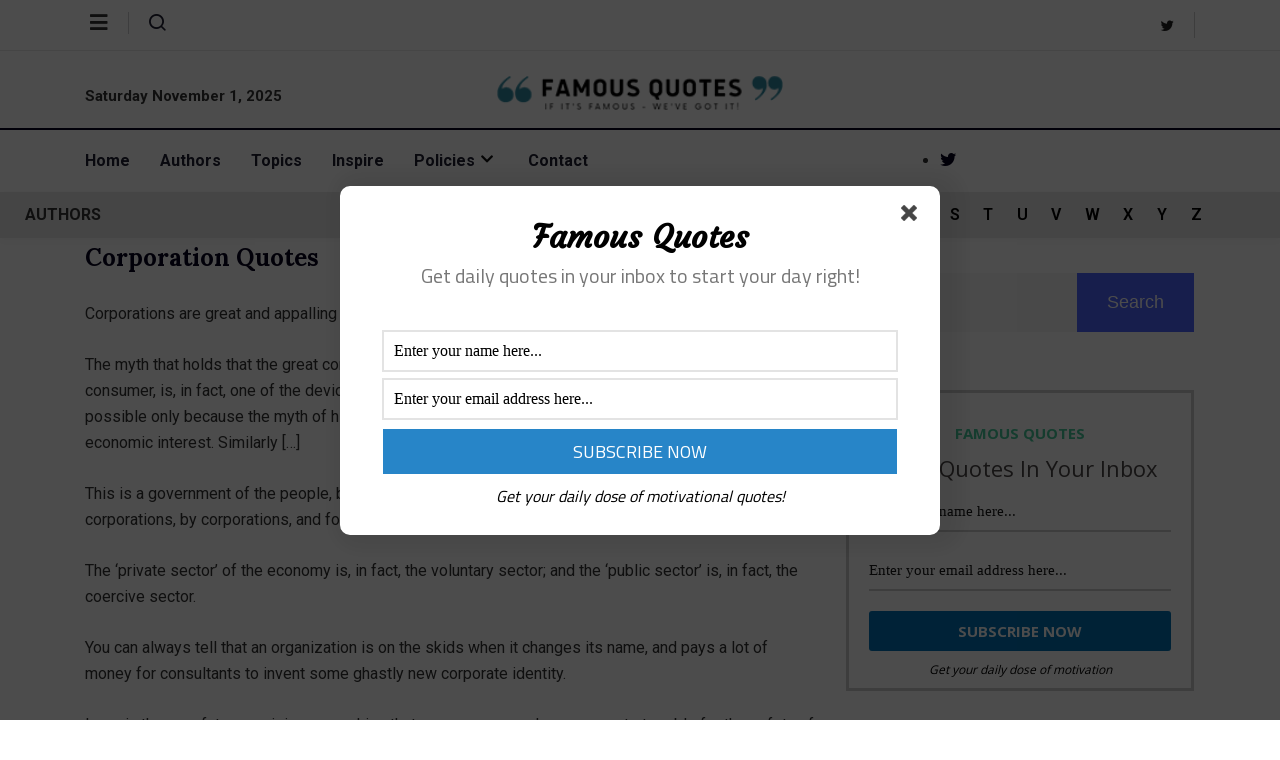

--- FILE ---
content_type: text/html; charset=utf-8
request_url: https://www.google.com/recaptcha/api2/aframe
body_size: 249
content:
<!DOCTYPE HTML><html><head><meta http-equiv="content-type" content="text/html; charset=UTF-8"></head><body><script nonce="7Wfy4O392WQW_mN02oKtvA">/** Anti-fraud and anti-abuse applications only. See google.com/recaptcha */ try{var clients={'sodar':'https://pagead2.googlesyndication.com/pagead/sodar?'};window.addEventListener("message",function(a){try{if(a.source===window.parent){var b=JSON.parse(a.data);var c=clients[b['id']];if(c){var d=document.createElement('img');d.src=c+b['params']+'&rc='+(localStorage.getItem("rc::a")?sessionStorage.getItem("rc::b"):"");window.document.body.appendChild(d);sessionStorage.setItem("rc::e",parseInt(sessionStorage.getItem("rc::e")||0)+1);localStorage.setItem("rc::h",'1762055841749');}}}catch(b){}});window.parent.postMessage("_grecaptcha_ready", "*");}catch(b){}</script></body></html>

--- FILE ---
content_type: text/css
request_url: https://www.famousquotes.com/wp-content/uploads/elementor/css/post-1065.css?ver=1662040556
body_size: 2331
content:
.elementor-1065 .elementor-element.elementor-element-0f32d7f{overflow:visible;border-style:solid;border-width:0px 0px 1px 0px;border-color:#E9E9E9;transition:background 0.3s, border 0.3s, border-radius 0.3s, box-shadow 0.3s;padding:12px 0px 8px 0px;}.elementor-1065 .elementor-element.elementor-element-0f32d7f > .elementor-background-overlay{transition:background 0.3s, border-radius 0.3s, opacity 0.3s;}.elementor-1065 .elementor-element.elementor-element-8846bd9 > .elementor-element-populated{padding:0px 15px 0px 20px;}.elementor-1065 .elementor-element.elementor-element-2cc5f11 .ekit_navSidebar-button{color:#333;border-style:solid;border-width:0px 1px 0px 0px;border-color:#1E1E3138;}.elementor-1065 .elementor-element.elementor-element-2cc5f11 .ekit_navSidebar-button svg path{stroke:#333;fill:#333;}.elementor-1065 .elementor-element.elementor-element-2cc5f11 .ekit_navSidebar-button i{font-size:20px;}.elementor-1065 .elementor-element.elementor-element-2cc5f11 .ekit_navSidebar-button svg{max-width:20px;}.elementor-1065 .elementor-element.elementor-element-2cc5f11 .ekit_navSidebar-button, .elementor-1065 .elementor-element.elementor-element-2cc5f11 .ekit_social_media ul > li:last-child{padding:0px 20px 0px 0px;}.elementor-1065 .elementor-element.elementor-element-2cc5f11 .ekit_close-side-widget{color:#333;font-size:20px;border-radius:50% 50% 50% 50%;padding:4px 7px 5px 7px;}.elementor-1065 .elementor-element.elementor-element-2cc5f11 .ekit_close-side-widget svg path{stroke:#333;fill:#333;}.elementor-1065 .elementor-element.elementor-element-2cc5f11 .ekit_close-side-widget svg{max-width:20px;}.elementor-1065 .elementor-element.elementor-element-2cc5f11{width:auto;max-width:auto;}.elementor-1065 .elementor-element.elementor-element-783d782 .ekit_navsearch-button{font-size:20px;padding:0px 0px 0px 15px;width:40px;height:30px;line-height:25px;text-align:center;}.elementor-1065 .elementor-element.elementor-element-783d782 .ekit_navsearch-button svg{max-width:20px;}.elementor-1065 .elementor-element.elementor-element-783d782 .ekit_navsearch-button, .elementor-1065 .elementor-element.elementor-element-783d782 .ekit_search-button i{color:#1E1E31;}.elementor-1065 .elementor-element.elementor-element-783d782 .ekit_navsearch-button svg path, .elementor-1065 .elementor-element.elementor-element-783d782 .ekit_search-button svg path{stroke:#1E1E31;fill:#1E1E31;}.elementor-1065 .elementor-element.elementor-element-783d782{width:auto;max-width:auto;}.elementor-1065 .elementor-element.elementor-element-7d01d46.elementor-column > .elementor-widget-wrap{justify-content:flex-end;}.elementor-1065 .elementor-element.elementor-element-7d01d46 > .elementor-element-populated{padding:0px 15px 0px 15px;}.elementor-1065 .elementor-element.elementor-element-813381d .ekit_social_media{text-align:center;}.elementor-1065 .elementor-element.elementor-element-813381d .elementor-repeater-item-17f9a0d > a{color:#222222;}.elementor-1065 .elementor-element.elementor-element-813381d .elementor-repeater-item-17f9a0d > a svg path{stroke:#222222;fill:#222222;}.elementor-1065 .elementor-element.elementor-element-813381d .ekit_social_media > li > a{text-align:center;text-decoration:none;border-radius:50% 50% 50% 50%;padding:0px 20px 0px 0px;line-height:13px;}.elementor-1065 .elementor-element.elementor-element-813381d .ekit_social_media > li{display:inline-block;margin:0px 0px 0px 0px;}.elementor-1065 .elementor-element.elementor-element-813381d .ekit_social_media > li > a i{font-size:13px;}.elementor-1065 .elementor-element.elementor-element-813381d .ekit_social_media > li > a svg{max-width:13px;}.elementor-1065 .elementor-element.elementor-element-813381d{width:auto;max-width:auto;}.elementor-1065 .elementor-element.elementor-element-813381d > .elementor-widget-container{border-style:solid;border-width:0px 1px 0px 0px;border-color:#00000033;}.elementor-1065 .elementor-element.elementor-element-f468286{overflow:visible;border-style:solid;border-width:0px 0px 2px 0px;border-color:#05011D;transition:background 0.3s, border 0.3s, border-radius 0.3s, box-shadow 0.3s;padding:15px 0px 0px 0px;}.elementor-1065 .elementor-element.elementor-element-f468286 > .elementor-background-overlay{transition:background 0.3s, border-radius 0.3s, opacity 0.3s;}.elementor-bc-flex-widget .elementor-1065 .elementor-element.elementor-element-c63fcc5.elementor-column .elementor-widget-wrap{align-items:center;}.elementor-1065 .elementor-element.elementor-element-c63fcc5.elementor-column.elementor-element[data-element_type="column"] > .elementor-widget-wrap.elementor-element-populated{align-content:center;align-items:center;}.elementor-1065 .elementor-element.elementor-element-c63fcc5 > .elementor-element-populated{padding:0px 15px 0px 15px;}.elementor-1065 .elementor-element.elementor-element-60de775 .qoxag-date span{font-size:15px;font-weight:700;line-height:33px;}.elementor-1065 .elementor-element.elementor-element-8c4c877 > .elementor-element-populated{padding:10px 15px 10px 15px;}.elementor-1065 .elementor-element.elementor-element-25638f6 .qoxag-widget-logo img{max-width:358px;}.elementor-1065 .elementor-element.elementor-element-25638f6 .qoxag-widget-logo{text-align:center;}.elementor-bc-flex-widget .elementor-1065 .elementor-element.elementor-element-b7ffc1f.elementor-column .elementor-widget-wrap{align-items:center;}.elementor-1065 .elementor-element.elementor-element-b7ffc1f.elementor-column.elementor-element[data-element_type="column"] > .elementor-widget-wrap.elementor-element-populated{align-content:center;align-items:center;}.elementor-1065 .elementor-element.elementor-element-b7ffc1f.elementor-column > .elementor-widget-wrap{justify-content:flex-end;}.elementor-1065 .elementor-element.elementor-element-b7ffc1f > .elementor-element-populated{padding:0px 15px 0px 15px;}.elementor-1065 .elementor-element.elementor-element-cf6fc8f{overflow:visible;box-shadow:0px 3px 6px 0px rgba(0, 0, 0, 0.03);}.elementor-bc-flex-widget .elementor-1065 .elementor-element.elementor-element-76e0eb0.elementor-column .elementor-widget-wrap{align-items:center;}.elementor-1065 .elementor-element.elementor-element-76e0eb0.elementor-column.elementor-element[data-element_type="column"] > .elementor-widget-wrap.elementor-element-populated{align-content:center;align-items:center;}.elementor-1065 .elementor-element.elementor-element-76e0eb0.elementor-column > .elementor-widget-wrap{justify-content:flex-start;}.elementor-1065 .elementor-element.elementor-element-76e0eb0 > .elementor-element-populated{padding:0px 15px 0px 15px;}.elementor-1065 .elementor-element.elementor-element-cf346df .elementskit-menu-container{height:55px;border-radius:0px 0px 0px 0px;}.elementor-1065 .elementor-element.elementor-element-cf346df .elementskit-navbar-nav > li > a{font-size:16px;font-weight:700;line-height:21px;color:#1E1E31;padding:0px 30px 0px 0px;}.elementor-1065 .elementor-element.elementor-element-cf346df .elementskit-navbar-nav > li > a:hover{color:#1B64C8;}.elementor-1065 .elementor-element.elementor-element-cf346df .elementskit-navbar-nav > li > a:focus{color:#1B64C8;}.elementor-1065 .elementor-element.elementor-element-cf346df .elementskit-navbar-nav > li > a:active{color:#1B64C8;}.elementor-1065 .elementor-element.elementor-element-cf346df .elementskit-navbar-nav > li:hover > a{color:#1B64C8;}.elementor-1065 .elementor-element.elementor-element-cf346df .elementskit-navbar-nav > li:hover > a .elementskit-submenu-indicator{color:#1B64C8;}.elementor-1065 .elementor-element.elementor-element-cf346df .elementskit-navbar-nav > li > a:hover .elementskit-submenu-indicator{color:#1B64C8;}.elementor-1065 .elementor-element.elementor-element-cf346df .elementskit-navbar-nav > li > a:focus .elementskit-submenu-indicator{color:#1B64C8;}.elementor-1065 .elementor-element.elementor-element-cf346df .elementskit-navbar-nav > li > a:active .elementskit-submenu-indicator{color:#1B64C8;}.elementor-1065 .elementor-element.elementor-element-cf346df .elementskit-navbar-nav > li.current-menu-item > a{color:#1B64C8;}.elementor-1065 .elementor-element.elementor-element-cf346df .elementskit-navbar-nav > li.current-menu-ancestor > a{color:#1B64C8;}.elementor-1065 .elementor-element.elementor-element-cf346df .elementskit-navbar-nav > li.current-menu-ancestor > a .elementskit-submenu-indicator{color:#1B64C8;}.elementor-1065 .elementor-element.elementor-element-cf346df .elementskit-navbar-nav > li > a .elementskit-submenu-indicator{color:#101010;}.elementor-1065 .elementor-element.elementor-element-cf346df .elementskit-navbar-nav .elementskit-submenu-panel > li > a{font-size:16px;font-weight:700;padding:15px 15px 15px 15px;color:#1E1E31;border-style:solid;border-width:0px 0px 1px 0px;border-color:#F0F0F0;}.elementor-1065 .elementor-element.elementor-element-cf346df .elementskit-navbar-nav .elementskit-submenu-panel > li > a:hover{color:#1B64C8;}.elementor-1065 .elementor-element.elementor-element-cf346df .elementskit-navbar-nav .elementskit-submenu-panel > li > a:focus{color:#1B64C8;}.elementor-1065 .elementor-element.elementor-element-cf346df .elementskit-navbar-nav .elementskit-submenu-panel > li > a:active{color:#1B64C8;}.elementor-1065 .elementor-element.elementor-element-cf346df .elementskit-navbar-nav .elementskit-submenu-panel > li:hover > a{color:#1B64C8;}.elementor-1065 .elementor-element.elementor-element-cf346df .elementskit-navbar-nav .elementskit-submenu-panel > li.current-menu-item > a{color:#1B64C8 !important;}.elementor-1065 .elementor-element.elementor-element-cf346df .elementskit-navbar-nav .elementskit-submenu-panel > li:last-child > a{border-style:solid;border-width:0px 0px 0px 0px;}.elementor-1065 .elementor-element.elementor-element-cf346df .elementskit-submenu-panel{padding:0px 0px 0px 0px;}.elementor-1065 .elementor-element.elementor-element-cf346df .elementskit-navbar-nav .elementskit-submenu-panel{border-style:solid;border-width:0px 0px 0px 0px;background-color:#FFFFFF;border-radius:0px 0px 0px 0px;min-width:220px;box-shadow:0px 0px 10px 0px rgba(0, 0, 0, 0.06);}.elementor-1065 .elementor-element.elementor-element-cf346df .elementskit-menu-hamburger{float:right;border-style:solid;border-color:#1E1E31;}.elementor-1065 .elementor-element.elementor-element-cf346df .elementskit-menu-hamburger .elementskit-menu-hamburger-icon{background-color:#000000;}.elementor-1065 .elementor-element.elementor-element-cf346df .elementskit-menu-hamburger > .ekit-menu-icon{color:#000000;}.elementor-1065 .elementor-element.elementor-element-cf346df .elementskit-menu-hamburger:hover .elementskit-menu-hamburger-icon{background-color:rgba(0, 0, 0, 0.5);}.elementor-1065 .elementor-element.elementor-element-cf346df .elementskit-menu-hamburger:hover > .ekit-menu-icon{color:rgba(0, 0, 0, 0.5);}.elementor-1065 .elementor-element.elementor-element-cf346df .elementskit-menu-close{border-style:solid;border-color:#1E1E31;color:#1E1E31;}.elementor-1065 .elementor-element.elementor-element-cf346df .elementskit-menu-close:hover{color:rgba(0, 0, 0, 0.5);}.elementor-bc-flex-widget .elementor-1065 .elementor-element.elementor-element-07075d7.elementor-column .elementor-widget-wrap{align-items:center;}.elementor-1065 .elementor-element.elementor-element-07075d7.elementor-column.elementor-element[data-element_type="column"] > .elementor-widget-wrap.elementor-element-populated{align-content:center;align-items:center;}.elementor-1065 .elementor-element.elementor-element-07075d7.elementor-column > .elementor-widget-wrap{justify-content:flex-end;}.elementor-1065 .elementor-element.elementor-element-07075d7 > .elementor-element-populated{padding:0px 15px 0px 15px;}.elementor-1065 .elementor-element.elementor-element-2fa4ee5 .elementor-icon-list-items:not(.elementor-inline-items) .elementor-icon-list-item:not(:last-child){padding-bottom:calc(20px/2);}.elementor-1065 .elementor-element.elementor-element-2fa4ee5 .elementor-icon-list-items:not(.elementor-inline-items) .elementor-icon-list-item:not(:first-child){margin-top:calc(20px/2);}.elementor-1065 .elementor-element.elementor-element-2fa4ee5 .elementor-icon-list-items.elementor-inline-items .elementor-icon-list-item{margin-right:calc(20px/2);margin-left:calc(20px/2);}.elementor-1065 .elementor-element.elementor-element-2fa4ee5 .elementor-icon-list-items.elementor-inline-items{margin-right:calc(-20px/2);margin-left:calc(-20px/2);}body.rtl .elementor-1065 .elementor-element.elementor-element-2fa4ee5 .elementor-icon-list-items.elementor-inline-items .elementor-icon-list-item:after{left:calc(-20px/2);}body:not(.rtl) .elementor-1065 .elementor-element.elementor-element-2fa4ee5 .elementor-icon-list-items.elementor-inline-items .elementor-icon-list-item:after{right:calc(-20px/2);}.elementor-1065 .elementor-element.elementor-element-2fa4ee5 .elementor-icon-list-item:not(:last-child):after{content:"";height:30px;border-color:#00000029;}.elementor-1065 .elementor-element.elementor-element-2fa4ee5 .elementor-icon-list-items:not(.elementor-inline-items) .elementor-icon-list-item:not(:last-child):after{border-top-style:solid;border-top-width:1px;}.elementor-1065 .elementor-element.elementor-element-2fa4ee5 .elementor-icon-list-items.elementor-inline-items .elementor-icon-list-item:not(:last-child):after{border-left-style:solid;}.elementor-1065 .elementor-element.elementor-element-2fa4ee5 .elementor-inline-items .elementor-icon-list-item:not(:last-child):after{border-left-width:1px;}.elementor-1065 .elementor-element.elementor-element-2fa4ee5 .elementor-icon-list-icon i{color:#05011D;}.elementor-1065 .elementor-element.elementor-element-2fa4ee5 .elementor-icon-list-icon svg{fill:#05011D;}.elementor-1065 .elementor-element.elementor-element-2fa4ee5{--e-icon-list-icon-size:16px;}.elementor-1065 .elementor-element.elementor-element-2fa4ee5 .elementor-icon-list-text{color:#E60023;}.elementor-1065 .elementor-element.elementor-element-2fa4ee5 .elementor-icon-list-item > .elementor-icon-list-text, .elementor-1065 .elementor-element.elementor-element-2fa4ee5 .elementor-icon-list-item > a{font-weight:400;line-height:30px;}.elementor-1065 .elementor-element.elementor-element-813198d{overflow:visible;box-shadow:0px 3px 6px 0px rgba(0, 0, 0, 0.03);}.elementor-bc-flex-widget .elementor-1065 .elementor-element.elementor-element-a7e6f89.elementor-column .elementor-widget-wrap{align-items:center;}.elementor-1065 .elementor-element.elementor-element-a7e6f89.elementor-column.elementor-element[data-element_type="column"] > .elementor-widget-wrap.elementor-element-populated{align-content:center;align-items:center;}.elementor-1065 .elementor-element.elementor-element-a7e6f89.elementor-column > .elementor-widget-wrap{justify-content:flex-end;}.elementor-1065 .elementor-element.elementor-element-a7e6f89 > .elementor-element-populated{padding:0px 15px 0px 15px;}@media(min-width:768px){.elementor-1065 .elementor-element.elementor-element-c63fcc5{width:25.7%;}.elementor-1065 .elementor-element.elementor-element-8c4c877{width:48.527%;}.elementor-1065 .elementor-element.elementor-element-b7ffc1f{width:25.437%;}.elementor-1065 .elementor-element.elementor-element-76e0eb0{width:74.997%;}.elementor-1065 .elementor-element.elementor-element-07075d7{width:24.277%;}}@media(max-width:1024px) and (min-width:768px){.elementor-1065 .elementor-element.elementor-element-76e0eb0{width:50%;}.elementor-1065 .elementor-element.elementor-element-07075d7{width:50%;}.elementor-1065 .elementor-element.elementor-element-a7e6f89{width:50%;}}@media(max-width:1024px){.elementor-1065 .elementor-element.elementor-element-cf6fc8f{padding:15px 0px 15px 0px;}.elementor-1065 .elementor-element.elementor-element-76e0eb0 > .elementor-element-populated{padding:0px 15px 0px 15px;}.elementor-1065 .elementor-element.elementor-element-cf346df .elementskit-nav-identity-panel{padding:10px 0px 10px 0px;}.elementor-1065 .elementor-element.elementor-element-cf346df .elementskit-menu-container{max-width:350px;border-radius:0px 0px 0px 0px;}.elementor-1065 .elementor-element.elementor-element-cf346df .elementskit-navbar-nav > li > a{color:#000000;padding:10px 15px 10px 15px;}.elementor-1065 .elementor-element.elementor-element-cf346df .elementskit-navbar-nav .elementskit-submenu-panel > li > a{padding:15px 15px 15px 15px;}.elementor-1065 .elementor-element.elementor-element-cf346df .elementskit-navbar-nav .elementskit-submenu-panel{border-radius:0px 0px 0px 0px;}.elementor-1065 .elementor-element.elementor-element-cf346df .elementskit-menu-hamburger{padding:8px 8px 8px 8px;width:43px;border-radius:3px;border-width:1px 1px 1px 1px;}.elementor-1065 .elementor-element.elementor-element-cf346df .elementskit-menu-close{padding:8px 6px 8px 6px;margin:12px 12px 12px 12px;width:45px;border-radius:3px;border-width:1px 1px 1px 1px;}.elementor-1065 .elementor-element.elementor-element-cf346df .elementskit-nav-logo > img{max-width:220px;max-height:60px;}.elementor-1065 .elementor-element.elementor-element-cf346df .elementskit-nav-logo{margin:5px 0px 5px 0px;padding:5px 5px 5px 15px;}.elementor-1065 .elementor-element.elementor-element-cf346df{width:auto;max-width:auto;}.elementor-1065 .elementor-element.elementor-element-07075d7 > .elementor-element-populated{padding:0px 15px 0px 15px;}.elementor-1065 .elementor-element.elementor-element-813198d{padding:15px 0px 15px 0px;}.elementor-1065 .elementor-element.elementor-element-a7e6f89 > .elementor-element-populated{padding:0px 15px 0px 15px;}}@media(max-width:767px){.elementor-1065 .elementor-element.elementor-element-8846bd9.elementor-column > .elementor-widget-wrap{justify-content:center;}.elementor-1065 .elementor-element.elementor-element-7d01d46.elementor-column > .elementor-widget-wrap{justify-content:center;}.elementor-1065 .elementor-element.elementor-element-7d01d46 > .elementor-element-populated{margin:0px 0px 0px 0px;--e-column-margin-right:0px;--e-column-margin-left:0px;padding:0px 0px 0px 0px;}.elementor-1065 .elementor-element.elementor-element-813381d > .elementor-widget-container{padding:0px 0px 10px 0px;border-width:0px 0px 0px 0px;}.elementor-1065 .elementor-element.elementor-element-813381d{width:100%;max-width:100%;}.elementor-1065 .elementor-element.elementor-element-60de775 .qoxag-date{text-align:center;}.elementor-1065 .elementor-element.elementor-element-25638f6 .qoxag-widget-logo img{max-width:268px;}.elementor-1065 .elementor-element.elementor-element-76e0eb0{width:30%;}.elementor-1065 .elementor-element.elementor-element-cf346df .elementskit-menu-hamburger{border-width:1px 1px 1px 1px;}.elementor-1065 .elementor-element.elementor-element-cf346df .elementskit-menu-close{border-width:1px 1px 1px 1px;}.elementor-1065 .elementor-element.elementor-element-07075d7{width:70%;}.elementor-1065 .elementor-element.elementor-element-a7e6f89{width:70%;}}/* Start custom CSS for date-time, class: .elementor-element-60de775 */.elementor-1065 .elementor-element.elementor-element-60de775 .qoxag-date span {
    padding-left: 0;
}

.elementor-1065 .elementor-element.elementor-element-60de775 .qoxag-date span::before {
    display: none;
}/* End custom CSS */
/* Start custom CSS for ekit-nav-menu, class: .elementor-element-cf346df */@media(min-width: 1025px) {
     .elementor-1065 .elementor-element.elementor-element-cf346df .elementskit-navbar-nav > li > a::after {
        position: absolute;
        bottom: 0;
        left: -30px;
        right: 0;
        margin: 0 auto;
        content: "";
        height: 3px;
        width: 0%;
        background-color: #1B64C8;
        transition: all 0.4s ease;
    }
    
    .elementor-1065 .elementor-element.elementor-element-cf346df .elementskit-navbar-nav > li > a:hover:after {
        width: 70%;
    }   
}

@media(max-width: 1024px) {
    .elementskit-navbar-nav > li > a {
        border-bottom: 1px solid #eaeaea;
    }
}

.elementor-1065 .elementor-element.elementor-element-cf346df .elementskit-submenu-indicator {
    border: none;
}
.elementor-1065 .elementor-element.elementor-element-cf346df .elementskit-submenu-indicator::before {
    content: "\e902";
    font-family: 'xtsicon';
    font-size: 14px;
    font-weight: 400;
}/* End custom CSS */

--- FILE ---
content_type: text/css
request_url: https://www.famousquotes.com/wp-content/themes/qoxag/assets/css/public/icon.css?ver=2.0.4
body_size: 688
content:

@font-face {
	font-family: 'xtsicon';
	src: url("../../fonts/xtsicon.eot?trt8u8");
	src:
		url("../../fonts/xtsicon.eot?trt8u8#iefix") format("embedded-opentype"),
		url("../../fonts/xtsicon.ttf?trt8u8") format("truetype"),
		url("../../fonts/xtsicon.woff?trt8u8") format("woff"),
		url("../../fonts/xtsicon.svg?trt8u8#xtsicon") format("svg");
	font-weight: 400;
	font-style: normal;
	font-display: block;
}

.xts-icon {
	font-family: xtsicon, sans-serif !important;
	font-style: normal;
	font-weight: 400;
	text-transform: none;
	line-height: 1;
	-webkit-font-smoothing: antialiased;
	-moz-osx-font-smoothing: grayscale;
}

.xts-fire:before {
  content: "\e919";
}
.xts-eye:before {
  content: "\e91a";
}
.xts-arrow-up:before {
  content: "\e900";
}
.xts-chevron-up:before {
  content: "\e901";
}
.xts-chevron-down:before {
  content: "\e902";
}
.xts-times:before {
  content: "\e903";
}
.xts-circle:before {
  content: "\e904";
}
.xts-dribbble:before {
  content: "\e905";
}
.xts-envelope:before {
  content: "\e906";
}
.xts-phone-alt:before {
  content: "\e907";
}
.xts-pinterest:before {
  content: "\e908";
}
.xts-rss:before {
  content: "\e909";
}
.xts-user:before {
  content: "\e90a";
}
.xts-youtube:before {
  content: "\e90b";
}
.xts-menu:before {
  content: "\e90c";
}
.xts-arrow-left:before {
  content: "\e90d";
}
.xts-arrow-right:before {
  content: "\e90e";
}
.xts-author:before {
  content: "\e90f";
}
.xts-category:before {
  content: "\e910";
}
.xts-chevron-left:before {
  content: "\e911";
}
.xts-chevron-right:before {
  content: "\e912";
}
.xts-date:before {
  content: "\e913";
}
.xts-search:before {
  content: "\e914";
}
.xts-audio_icon:before {
  content: "\e915";
}
.xts-image_icon:before {
  content: "\e916";
}
.xts-play_icon:before {
  content: "\e917";
}
.xts-home:before {
  content: "\e918";
}
.xts-facebook:before {
  content: "\ea90";
}
.xts-instagram:before {
  content: "\ea92";
}
.xts-twitter:before {
  content: "\ea96";
}
.xts-vimeo:before {
  content: "\eaa0";
}
.xts-linkedin:before {
  content: "\eaca";
}
.xts-bars:before {
  content: "\e91b";
}
.xts-spinner:before {
  content: "\e91c";
}
.xts-quote-left:before {
  content: "\e91d";
}
.xts-quote-right:before {
  content: "\e91e";
}
.xts-comment:before {
  content: "\e91f";
}

.xts-moon:before {
  content: "\e920";
}
.xts-star:before {
  content: "\e921";
}
.xts-star-half:before {
  content: "\e922";
}
.xts-sun:before {
  content: "\e923";
}
.xts-peoples:before {
  content: "\e924";
}
.xts-printer:before {
  content: "\e925";
}
.xts-share:before {
  content: "\e926";
}
.xts-clock:before {
  content: "\e927";
}
.xts-clock-rewind:before {
  content: "\e928";
}

--- FILE ---
content_type: text/css
request_url: https://www.famousquotes.com/wp-content/uploads/elementor/css/post-1135.css?ver=1662039622
body_size: 417
content:
.elementor-1135 .elementor-element.elementor-element-3ac678b{overflow:visible;}.elementor-1135 .elementor-element.elementor-element-4eec0ae > .elementor-element-populated{padding:30px 30px 50px 30px;}.elementor-1135 .elementor-element.elementor-element-97b77bc .qoxag-widget-logo img{max-width:179px;}.elementor-1135 .elementor-element.elementor-element-97b77bc .qoxag-widget-logo{text-align:left;}.elementor-1135 .elementor-element.elementor-element-b7e8af1 .ekit_social_media{text-align:left;}.elementor-1135 .elementor-element.elementor-element-b7e8af1 .elementor-repeater-item-2b0e310 > a{color:#FFF9F9;background-color:#1DA1F2;}.elementor-1135 .elementor-element.elementor-element-b7e8af1 .elementor-repeater-item-2b0e310 > a svg path{stroke:#FFF9F9;fill:#FFF9F9;}.elementor-1135 .elementor-element.elementor-element-b7e8af1 .elementor-repeater-item-2b0e310 > a:hover{background-color:#1da1f2;}.elementor-1135 .elementor-element.elementor-element-b7e8af1 .ekit_social_media > li > a{text-align:center;text-decoration:none;border-radius:50% 50% 50% 50%;width:30px;height:30px;line-height:28px;}.elementor-1135 .elementor-element.elementor-element-b7e8af1 .ekit_social_media > li{display:inline-block;margin:5px 5px 5px 5px;}.elementor-1135 .elementor-element.elementor-element-b7e8af1 .ekit_social_media > li > a i{font-size:14px;}.elementor-1135 .elementor-element.elementor-element-b7e8af1 .ekit_social_media > li > a svg{max-width:14px;}.elementor-1135 .elementor-element.elementor-element-b7e8af1 > .elementor-widget-container{margin:0px 0px 0px -5px;padding:0px 0px 0px 0px;}

--- FILE ---
content_type: application/javascript
request_url: https://www.famousquotes.com/wp-content/plugins/qoxag-essential/modules//parallax/assets/js/section-init.js?ver=1.5.9
body_size: 1434
content:
!function(e,t){"use strict";var a={init:function(){t.hooks.addAction("frontend/element_ready/section",a.elementorSection)},elementorSection:function(e){var a=e,i=null;Boolean(t.isEditMode());(i=new n(a)).init(i)}};e(window).on("elementor/frontend/init",a.init);var n=function(a){var n=this,i=a.data("id"),r=Boolean(t.isEditMode()),l=e(window);e("body"),l.scrollTop(),l.height(),navigator.userAgent.match(/Version\/[\d\.]+.*Safari/),navigator.platform;n.init=function(){return!(e(window).width()<=1024)&&(n.setParallaxMulti(i),n.moveBg(i),!1)},n.setParallaxMulti=function(t){var i,l={},o=[];if(l=n.getOptions(t,"ekit_section_parallax_multi_items"),"yes"==(i=n.getOptions(t,"ekit_section_parallax_multi"))){if(r){if(!l.hasOwnProperty("models")||0===Object.keys(l.models).length||"yes"!=i)return;l=l.models}if(a.addClass("elementskit-parallax-multi-container"),e.each(l,function(e,t){t.hasOwnProperty("attributes")&&(t=t.attributes),o.push(t),n.pushElement(t),n.getSVG()}),o.length<0)return o;a.on("mousemove",function(t){e.each(o,function(e,a){"mousemove"==a.parallax_style&&n.moveItem(a,t)})}),e.each(o,function(e,t){"tilt"==t.parallax_style&&n.tiltItem(t),"onscroll"==t.parallax_style&&n.walkItem(t)})}},n.moveBg=function(e){var t,i;t=n.getOptions(e,"ekit_section_parallax_bg"),i=n.getOptions(e,"ekit_section_parallax_bg_speed"),a.addClass("elementskit-parallax-multi-container"),"yes"!=t||r||a.jarallax({speed:i})},n.walkItem=function(e){e.parallax_transform!==undefined&&e.parallax_transform_value!==undefined&&a.find(".elementor-repeater-item-"+e._id).magician({type:"scroll",offsetTop:parseInt(e.offsettop),offsetBottom:parseInt(e.offsetbottom),duration:parseInt(e.smoothness),animation:{[e.parallax_transform]:e.parallax_transform_value}})},n.moveItem=function(e,t){var n=t.pageX-a.offset().left,i=t.pageY-a.offset().top,r=a.find(".elementor-repeater-item-"+e._id);TweenMax.to(r,1,{x:(n-a.width()/2)/a.width()*e.parallax_speed,y:(i-a.height()/2)/a.height()*e.parallax_speed,ease:Power2.ease})},n.tiltItem=function(e){var t=a.find(".elementor-repeater-item-"+e._id);t.find("img");t.tilt({disableAxis:e.disableaxis,scale:e.scale,speed:e.parallax_speed,maxTilt:e.maxtilt,glare:!0,maxGlare:.5})},n.getOptions=function(t,a){var n=null,i={};if(r){if(!window.elementor.hasOwnProperty("elements"))return!1;if(!(n=window.elementor.elements).models)return!1;if(e.each(n.models,function(e,a){t==a.id&&(i=a.attributes.settings.attributes)}),!i.hasOwnProperty(a))return!1}else{if(void 0===(i=e(t=".elementor-element-"+t).data("settings")))return;if(!i.hasOwnProperty(a))return!1}return i[a]},n.pushElement=function(e){var t="ekit-section-parallax-mousemove ekit-section-parallax-layer elementor-repeater-item-"+e._id,n="";"shape"==e.item_source&&(e.image={},e.image.url=window.elementskit_module_parallax_url+"assets/svg/"+e.shape+".svg",t+=" ekit-section-parallax-layer-shape",n="shape-"+e.shape.replace(".svg","")),0===a.find(".elementor-repeater-item-"+e._id).length&&""!=e.image.url&&a.prepend(`\n                        <div class="${t} ekit-section-parallax-type-${e.parallax_style}" >\n                            <img class="elementskit-parallax-graphic ${n}" src="${e.image.url}"/>\n                        </div>\n                    `)},n.getSVG=function(){a.find(".ekit-section-parallax-layer-shape img").each(function(){var t=e(this),a=t.prop("attributes"),n=t.attr("src");e.get(n,function(n){var i=e(n).find("svg");i=i.removeAttr("xmlns:a"),e.each(a,function(){i.attr(this.name,this.value)}),t.replaceWith(i)})})}}}(jQuery,window.elementorFrontend);

--- FILE ---
content_type: application/javascript
request_url: https://www.famousquotes.com/wp-content/plugins/qoxag-essential/modules//parallax/assets/js/magician.js?ver=1.5.9
body_size: 1374
content:
!function(t){"use strict";t.fn.magician=function(n){var a,u,r,i,o,s,c,f,h,M,I,p=t.extend({container:t(window),uniqueKey:"",type:"scroll",offsetTop:0,duration:1e3,offsetBottom:0,animation:{}},n),d=function(){r=a.height()-(p.offsetTop+p.offsetBottom),i=a.scrollTop()+p.offsetTop,o=i+r,s=u.outerHeight(),c=u.offset().top,f=c+s,1==(c<=o&&f>=i)?I=i-c+r:(c<=o&&(I=r+s),f>=i&&(I=0)),I=Math.floor(I/(r+s)*1e3),t({n:M}).animate({n:I},{duration:p.duration,easing:"easeOutQuad",step:function(e,t){h.seek(e)}}),M=I};return this.each(function(){switch(u=t(this),a="object"==typeof p.container?p.container:u.parents(p.container).eq(0),p.type){case"scroll":var n=t.extend(p.animation,{targets:u.get(),duration:1e3,elasticity:0,easing:"linear",autoplay:!1});h=anime(n),d(),a.on("scroll.magicianscrolleffect"+p.uniqueKey,d);break;case"mousemove":var r=e.pageX-u.offset().left,i=e.pageY-u.offset().top;TweenMax.to(u.find(".elementor-repeater-item-"+obj._id),1,{x:(r-u.width()/2)/u.width()*obj.parallax_speed,y:(i-u.height()/2)/u.height()*obj.parallax_speed,ease:Power2.ease})}}),this},jQuery.easing.jswing=jQuery.easing.swing,jQuery.extend(jQuery.easing,{def:"easeOutQuad",swing:function(e,t,n,a,u){return jQuery.easing[jQuery.easing.def](e,t,n,a,u)},easeInQuad:function(e,t,n,a,u){return a*(t/=u)*t+n},easeOutQuad:function(e,t,n,a,u){return-a*(t/=u)*(t-2)+n},easeInOutQuad:function(e,t,n,a,u){return(t/=u/2)<1?a/2*t*t+n:-a/2*(--t*(t-2)-1)+n},easeInCubic:function(e,t,n,a,u){return a*(t/=u)*t*t+n},easeOutCubic:function(e,t,n,a,u){return a*((t=t/u-1)*t*t+1)+n},easeInOutCubic:function(e,t,n,a,u){return(t/=u/2)<1?a/2*t*t*t+n:a/2*((t-=2)*t*t+2)+n},easeInQuart:function(e,t,n,a,u){return a*(t/=u)*t*t*t+n},easeOutQuart:function(e,t,n,a,u){return-a*((t=t/u-1)*t*t*t-1)+n},easeInOutQuart:function(e,t,n,a,u){return(t/=u/2)<1?a/2*t*t*t*t+n:-a/2*((t-=2)*t*t*t-2)+n},easeInQuint:function(e,t,n,a,u){return a*(t/=u)*t*t*t*t+n},easeOutQuint:function(e,t,n,a,u){return a*((t=t/u-1)*t*t*t*t+1)+n},easeInOutQuint:function(e,t,n,a,u){return(t/=u/2)<1?a/2*t*t*t*t*t+n:a/2*((t-=2)*t*t*t*t+2)+n},easeInSine:function(e,t,n,a,u){return-a*Math.cos(t/u*(Math.PI/2))+a+n},easeOutSine:function(e,t,n,a,u){return a*Math.sin(t/u*(Math.PI/2))+n},easeInOutSine:function(e,t,n,a,u){return-a/2*(Math.cos(Math.PI*t/u)-1)+n},easeInExpo:function(e,t,n,a,u){return 0==t?n:a*Math.pow(2,10*(t/u-1))+n},easeOutExpo:function(e,t,n,a,u){return t==u?n+a:a*(1-Math.pow(2,-10*t/u))+n},easeInOutExpo:function(e,t,n,a,u){return 0==t?n:t==u?n+a:(t/=u/2)<1?a/2*Math.pow(2,10*(t-1))+n:a/2*(2-Math.pow(2,-10*--t))+n},easeInCirc:function(e,t,n,a,u){return-a*(Math.sqrt(1-(t/=u)*t)-1)+n},easeOutCirc:function(e,t,n,a,u){return a*Math.sqrt(1-(t=t/u-1)*t)+n},easeInOutCirc:function(e,t,n,a,u){return(t/=u/2)<1?-a/2*(Math.sqrt(1-t*t)-1)+n:a/2*(Math.sqrt(1-(t-=2)*t)+1)+n},easeInElastic:function(e,t,n,a,u){var r=1.70158,i=0,o=a;if(0==t)return n;if(1==(t/=u))return n+a;if(i||(i=.3*u),o<Math.abs(a)){o=a;r=i/4}else r=i/(2*Math.PI)*Math.asin(a/o);return-o*Math.pow(2,10*(t-=1))*Math.sin((t*u-r)*(2*Math.PI)/i)+n},easeOutElastic:function(e,t,n,a,u){var r=1.70158,i=0,o=a;if(0==t)return n;if(1==(t/=u))return n+a;if(i||(i=.3*u),o<Math.abs(a)){o=a;r=i/4}else r=i/(2*Math.PI)*Math.asin(a/o);return o*Math.pow(2,-10*t)*Math.sin((t*u-r)*(2*Math.PI)/i)+a+n},easeInOutElastic:function(e,t,n,a,u){var r=1.70158,i=0,o=a;if(0==t)return n;if(2==(t/=u/2))return n+a;if(i||(i=u*(.3*1.5)),o<Math.abs(a)){o=a;r=i/4}else r=i/(2*Math.PI)*Math.asin(a/o);return t<1?o*Math.pow(2,10*(t-=1))*Math.sin((t*u-r)*(2*Math.PI)/i)*-.5+n:o*Math.pow(2,-10*(t-=1))*Math.sin((t*u-r)*(2*Math.PI)/i)*.5+a+n},easeInBack:function(e,t,n,a,u,r){return r==undefined&&(r=1.70158),a*(t/=u)*t*((r+1)*t-r)+n},easeOutBack:function(e,t,n,a,u,r){return r==undefined&&(r=1.70158),a*((t=t/u-1)*t*((r+1)*t+r)+1)+n},easeInOutBack:function(e,t,n,a,u,r){return r==undefined&&(r=1.70158),(t/=u/2)<1?a/2*(t*t*((1+(r*=1.525))*t-r))+n:a/2*((t-=2)*t*((1+(r*=1.525))*t+r)+2)+n},easeInBounce:function(e,t,n,a,u){return a-jQuery.easing.easeOutBounce(e,u-t,0,a,u)+n},easeOutBounce:function(e,t,n,a,u){return(t/=u)<1/2.75?a*(7.5625*t*t)+n:t<2/2.75?a*(7.5625*(t-=1.5/2.75)*t+.75)+n:t<2.5/2.75?a*(7.5625*(t-=2.25/2.75)*t+.9375)+n:a*(7.5625*(t-=2.625/2.75)*t+.984375)+n},easeInOutBounce:function(e,t,n,a,u){return t<u/2?.5*jQuery.easing.easeInBounce(e,2*t,0,a,u)+n:.5*jQuery.easing.easeOutBounce(e,2*t-u,0,a,u)+.5*a+n}})}(jQuery);

--- FILE ---
content_type: application/javascript
request_url: https://www.famousquotes.com/wp-content/plugins/qoxag-essential/includes/assets/js/elementor.js?ver=1.0
body_size: 796
content:
(function ($, elementor) {
	"use strict";
	

	var QOXAG = {
		init: function () {
			var widgets = {
                'elementskit-popup-modal.default': QOXAG.PopupModal,
			};

			$.each(widgets, function (widget, callback) {
				elementor.hooks.addAction('frontend/element_ready/' + widget, callback);
			});
		},

		ShowModal: function( $modal, $content, hasCookie ) {
			if ( hasCookie ) {
				return;
			}

			let openModals = $.find( '.ekit-popup-modal.show' );
			openModals.forEach( m => $( m ).removeClass( 'show' ) );

			let animation = $content.data( 'animation' );

			$modal.addClass( 'show' );
			animation && $content.addClass( animation );
		},

        PopupModal: function( $scope ) {
			var widgetId = $scope.data( 'id' ),
				settings = $scope.data( 'settings' ),
				isCookie = settings && ( 'enable_cookie_consent' in settings ), // Cookie shouldn't work on editor page.
				hasCookie = isCookie && document.cookie.match( 'popup_cookie_' + widgetId );

			var $modal = $scope.find( '.ekit-popup-modal' );
			var $content = $scope.find( '.ekit-popup__content' );

			var toggleType = $modal.data( 'toggletype' );
			var toggleAfter = $modal.data( 'toggleafter' );

			if ( ( toggleType === 'time' ) && ( toggleAfter > 0 ) ) {
				setTimeout( () => {
					QOXAG.ShowModal( $modal, $content, hasCookie );
				}, toggleAfter * 1000 );
			}

			var togglers = $scope.find( '.ekit-popup-modal__toggler-wrapper button, .ekit-popup-modal__toggler-wrapper img' );
			var closses = $scope.find( '.ekit-popup__close, .ekit-popup-modal__close, .ekit-popup-footer__close' );

			togglers.on( 'click', function( e ) {
				e.preventDefault();
				QOXAG.ShowModal( $modal, $content );
			} );

			closses.on( 'click', function( e ) {
				e.preventDefault();
				$modal.addClass( 'closing' );

				setTimeout( () => {
					$modal.removeClass( 'show' );
					$modal.removeClass( 'closing' );
				}, 450 );

				if ( isCookie ) {
					document.cookie = 'popup_cookie_' + widgetId + '=1; path=/';
				}
			} );
		},
	
	};
	$(window).on('elementor/frontend/init', QOXAG.init);
}(jQuery, window.elementorFrontend));
